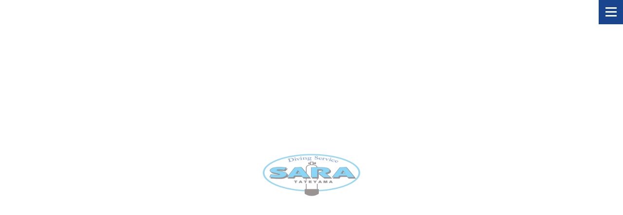

--- FILE ---
content_type: text/html; charset=UTF-8
request_url: https://tds-sara.com/archives/1138
body_size: 13772
content:
<!doctype html>
<html dir="ltr" lang="ja" prefix="og: https://ogp.me/ns#" >
<head>
	<meta charset="UTF-8" />
	<meta name="viewport" content="width=device-width, initial-scale=1" />
	<title>船底補強/トップコート塗装 - 館山ダイビングサービスSARA 千葉県 南房総</title>

		<!-- All in One SEO 4.8.3.2 - aioseo.com -->
	<meta name="description" content="ツルツルになりましたよ！" />
	<meta name="robots" content="max-image-preview:large" />
	<meta name="author" content="admin_tds-sara"/>
	<link rel="canonical" href="https://tds-sara.com/archives/1138" />
	<meta name="generator" content="All in One SEO (AIOSEO) 4.8.3.2" />
		<meta property="og:locale" content="ja_JP" />
		<meta property="og:site_name" content="館山ダイビングサービスSARA　千葉県　南房総 - 館山の海で癒されませんか" />
		<meta property="og:type" content="article" />
		<meta property="og:title" content="船底補強/トップコート塗装 - 館山ダイビングサービスSARA 千葉県 南房総" />
		<meta property="og:description" content="ツルツルになりましたよ！" />
		<meta property="og:url" content="https://tds-sara.com/archives/1138" />
		<meta property="article:published_time" content="2023-07-10T21:16:05+00:00" />
		<meta property="article:modified_time" content="2023-07-10T21:16:22+00:00" />
		<meta name="twitter:card" content="summary" />
		<meta name="twitter:title" content="船底補強/トップコート塗装 - 館山ダイビングサービスSARA 千葉県 南房総" />
		<meta name="twitter:description" content="ツルツルになりましたよ！" />
		<script type="application/ld+json" class="aioseo-schema">
			{"@context":"https:\/\/schema.org","@graph":[{"@type":"BlogPosting","@id":"https:\/\/tds-sara.com\/archives\/1138#blogposting","name":"\u8239\u5e95\u88dc\u5f37\/\u30c8\u30c3\u30d7\u30b3\u30fc\u30c8\u5857\u88c5 - \u9928\u5c71\u30c0\u30a4\u30d3\u30f3\u30b0\u30b5\u30fc\u30d3\u30b9SARA \u5343\u8449\u770c \u5357\u623f\u7dcf","headline":"\u8239\u5e95\u88dc\u5f37\/\u30c8\u30c3\u30d7\u30b3\u30fc\u30c8\u5857\u88c5","author":{"@id":"https:\/\/tds-sara.com\/archives\/author\/admin_tds-sara#author"},"publisher":{"@id":"https:\/\/tds-sara.com\/#organization"},"image":{"@type":"ImageObject","url":"https:\/\/tds-sara.com\/wp-content\/uploads\/2023\/07\/KIMG3463-scaled.jpg","width":2560,"height":1440},"datePublished":"2023-07-11T06:16:05+09:00","dateModified":"2023-07-11T06:16:22+09:00","inLanguage":"ja","mainEntityOfPage":{"@id":"https:\/\/tds-sara.com\/archives\/1138#webpage"},"isPartOf":{"@id":"https:\/\/tds-sara.com\/archives\/1138#webpage"},"articleSection":"PHOTO"},{"@type":"BreadcrumbList","@id":"https:\/\/tds-sara.com\/archives\/1138#breadcrumblist","itemListElement":[{"@type":"ListItem","@id":"https:\/\/tds-sara.com#listItem","position":1,"name":"\u30db\u30fc\u30e0","item":"https:\/\/tds-sara.com","nextItem":{"@type":"ListItem","@id":"https:\/\/tds-sara.com\/archives\/category\/photo#listItem","name":"PHOTO"}},{"@type":"ListItem","@id":"https:\/\/tds-sara.com\/archives\/category\/photo#listItem","position":2,"name":"PHOTO","item":"https:\/\/tds-sara.com\/archives\/category\/photo","nextItem":{"@type":"ListItem","@id":"https:\/\/tds-sara.com\/archives\/1138#listItem","name":"\u8239\u5e95\u88dc\u5f37\/\u30c8\u30c3\u30d7\u30b3\u30fc\u30c8\u5857\u88c5"},"previousItem":{"@type":"ListItem","@id":"https:\/\/tds-sara.com#listItem","name":"\u30db\u30fc\u30e0"}},{"@type":"ListItem","@id":"https:\/\/tds-sara.com\/archives\/1138#listItem","position":3,"name":"\u8239\u5e95\u88dc\u5f37\/\u30c8\u30c3\u30d7\u30b3\u30fc\u30c8\u5857\u88c5","previousItem":{"@type":"ListItem","@id":"https:\/\/tds-sara.com\/archives\/category\/photo#listItem","name":"PHOTO"}}]},{"@type":"Organization","@id":"https:\/\/tds-sara.com\/#organization","name":"\u9928\u5c71\u30c0\u30a4\u30d3\u30f3\u30b0\u30b5\u30fc\u30d3\u30b9SARA","description":"\u9928\u5c71\u306e\u6d77\u3067\u7652\u3055\u308c\u307e\u305b\u3093\u304b","url":"https:\/\/tds-sara.com\/"},{"@type":"Person","@id":"https:\/\/tds-sara.com\/archives\/author\/admin_tds-sara#author","url":"https:\/\/tds-sara.com\/archives\/author\/admin_tds-sara","name":"admin_tds-sara","image":{"@type":"ImageObject","@id":"https:\/\/tds-sara.com\/archives\/1138#authorImage","url":"https:\/\/secure.gravatar.com\/avatar\/176f03e37563633e18641d8fd6adb70439359984439914b74757048f9d78fca2?s=96&d=mm&r=g","width":96,"height":96,"caption":"admin_tds-sara"}},{"@type":"WebPage","@id":"https:\/\/tds-sara.com\/archives\/1138#webpage","url":"https:\/\/tds-sara.com\/archives\/1138","name":"\u8239\u5e95\u88dc\u5f37\/\u30c8\u30c3\u30d7\u30b3\u30fc\u30c8\u5857\u88c5 - \u9928\u5c71\u30c0\u30a4\u30d3\u30f3\u30b0\u30b5\u30fc\u30d3\u30b9SARA \u5343\u8449\u770c \u5357\u623f\u7dcf","description":"\u30c4\u30eb\u30c4\u30eb\u306b\u306a\u308a\u307e\u3057\u305f\u3088\uff01","inLanguage":"ja","isPartOf":{"@id":"https:\/\/tds-sara.com\/#website"},"breadcrumb":{"@id":"https:\/\/tds-sara.com\/archives\/1138#breadcrumblist"},"author":{"@id":"https:\/\/tds-sara.com\/archives\/author\/admin_tds-sara#author"},"creator":{"@id":"https:\/\/tds-sara.com\/archives\/author\/admin_tds-sara#author"},"image":{"@type":"ImageObject","url":"https:\/\/tds-sara.com\/wp-content\/uploads\/2023\/07\/KIMG3463-scaled.jpg","@id":"https:\/\/tds-sara.com\/archives\/1138\/#mainImage","width":2560,"height":1440},"primaryImageOfPage":{"@id":"https:\/\/tds-sara.com\/archives\/1138#mainImage"},"datePublished":"2023-07-11T06:16:05+09:00","dateModified":"2023-07-11T06:16:22+09:00"},{"@type":"WebSite","@id":"https:\/\/tds-sara.com\/#website","url":"https:\/\/tds-sara.com\/","name":"\u9928\u5c71\u30c0\u30a4\u30d3\u30f3\u30b0\u30b5\u30fc\u30d3\u30b9SARA\u3000\u5343\u8449\u770c\u3000\u5357\u623f\u7dcf","description":"\u9928\u5c71\u306e\u6d77\u3067\u7652\u3055\u308c\u307e\u305b\u3093\u304b","inLanguage":"ja","publisher":{"@id":"https:\/\/tds-sara.com\/#organization"}}]}
		</script>
		<!-- All in One SEO -->

<link rel="alternate" type="application/rss+xml" title="館山ダイビングサービスSARA　千葉県　南房総 &raquo; フィード" href="https://tds-sara.com/feed" />
<link rel="alternate" type="application/rss+xml" title="館山ダイビングサービスSARA　千葉県　南房総 &raquo; コメントフィード" href="https://tds-sara.com/comments/feed" />
<link rel="alternate" title="oEmbed (JSON)" type="application/json+oembed" href="https://tds-sara.com/wp-json/oembed/1.0/embed?url=https%3A%2F%2Ftds-sara.com%2Farchives%2F1138" />
<link rel="alternate" title="oEmbed (XML)" type="text/xml+oembed" href="https://tds-sara.com/wp-json/oembed/1.0/embed?url=https%3A%2F%2Ftds-sara.com%2Farchives%2F1138&#038;format=xml" />
<style id='wp-img-auto-sizes-contain-inline-css'>
img:is([sizes=auto i],[sizes^="auto," i]){contain-intrinsic-size:3000px 1500px}
/*# sourceURL=wp-img-auto-sizes-contain-inline-css */
</style>
<style id='wp-emoji-styles-inline-css'>

	img.wp-smiley, img.emoji {
		display: inline !important;
		border: none !important;
		box-shadow: none !important;
		height: 1em !important;
		width: 1em !important;
		margin: 0 0.07em !important;
		vertical-align: -0.1em !important;
		background: none !important;
		padding: 0 !important;
	}
/*# sourceURL=wp-emoji-styles-inline-css */
</style>
<style id='wp-block-library-inline-css'>
:root{--wp-block-synced-color:#7a00df;--wp-block-synced-color--rgb:122,0,223;--wp-bound-block-color:var(--wp-block-synced-color);--wp-editor-canvas-background:#ddd;--wp-admin-theme-color:#007cba;--wp-admin-theme-color--rgb:0,124,186;--wp-admin-theme-color-darker-10:#006ba1;--wp-admin-theme-color-darker-10--rgb:0,107,160.5;--wp-admin-theme-color-darker-20:#005a87;--wp-admin-theme-color-darker-20--rgb:0,90,135;--wp-admin-border-width-focus:2px}@media (min-resolution:192dpi){:root{--wp-admin-border-width-focus:1.5px}}.wp-element-button{cursor:pointer}:root .has-very-light-gray-background-color{background-color:#eee}:root .has-very-dark-gray-background-color{background-color:#313131}:root .has-very-light-gray-color{color:#eee}:root .has-very-dark-gray-color{color:#313131}:root .has-vivid-green-cyan-to-vivid-cyan-blue-gradient-background{background:linear-gradient(135deg,#00d084,#0693e3)}:root .has-purple-crush-gradient-background{background:linear-gradient(135deg,#34e2e4,#4721fb 50%,#ab1dfe)}:root .has-hazy-dawn-gradient-background{background:linear-gradient(135deg,#faaca8,#dad0ec)}:root .has-subdued-olive-gradient-background{background:linear-gradient(135deg,#fafae1,#67a671)}:root .has-atomic-cream-gradient-background{background:linear-gradient(135deg,#fdd79a,#004a59)}:root .has-nightshade-gradient-background{background:linear-gradient(135deg,#330968,#31cdcf)}:root .has-midnight-gradient-background{background:linear-gradient(135deg,#020381,#2874fc)}:root{--wp--preset--font-size--normal:16px;--wp--preset--font-size--huge:42px}.has-regular-font-size{font-size:1em}.has-larger-font-size{font-size:2.625em}.has-normal-font-size{font-size:var(--wp--preset--font-size--normal)}.has-huge-font-size{font-size:var(--wp--preset--font-size--huge)}.has-text-align-center{text-align:center}.has-text-align-left{text-align:left}.has-text-align-right{text-align:right}.has-fit-text{white-space:nowrap!important}#end-resizable-editor-section{display:none}.aligncenter{clear:both}.items-justified-left{justify-content:flex-start}.items-justified-center{justify-content:center}.items-justified-right{justify-content:flex-end}.items-justified-space-between{justify-content:space-between}.screen-reader-text{border:0;clip-path:inset(50%);height:1px;margin:-1px;overflow:hidden;padding:0;position:absolute;width:1px;word-wrap:normal!important}.screen-reader-text:focus{background-color:#ddd;clip-path:none;color:#444;display:block;font-size:1em;height:auto;left:5px;line-height:normal;padding:15px 23px 14px;text-decoration:none;top:5px;width:auto;z-index:100000}html :where(.has-border-color){border-style:solid}html :where([style*=border-top-color]){border-top-style:solid}html :where([style*=border-right-color]){border-right-style:solid}html :where([style*=border-bottom-color]){border-bottom-style:solid}html :where([style*=border-left-color]){border-left-style:solid}html :where([style*=border-width]){border-style:solid}html :where([style*=border-top-width]){border-top-style:solid}html :where([style*=border-right-width]){border-right-style:solid}html :where([style*=border-bottom-width]){border-bottom-style:solid}html :where([style*=border-left-width]){border-left-style:solid}html :where(img[class*=wp-image-]){height:auto;max-width:100%}:where(figure){margin:0 0 1em}html :where(.is-position-sticky){--wp-admin--admin-bar--position-offset:var(--wp-admin--admin-bar--height,0px)}@media screen and (max-width:600px){html :where(.is-position-sticky){--wp-admin--admin-bar--position-offset:0px}}

/*# sourceURL=wp-block-library-inline-css */
</style><style id='global-styles-inline-css'>
:root{--wp--preset--aspect-ratio--square: 1;--wp--preset--aspect-ratio--4-3: 4/3;--wp--preset--aspect-ratio--3-4: 3/4;--wp--preset--aspect-ratio--3-2: 3/2;--wp--preset--aspect-ratio--2-3: 2/3;--wp--preset--aspect-ratio--16-9: 16/9;--wp--preset--aspect-ratio--9-16: 9/16;--wp--preset--color--black: #000000;--wp--preset--color--cyan-bluish-gray: #abb8c3;--wp--preset--color--white: #FFFFFF;--wp--preset--color--pale-pink: #f78da7;--wp--preset--color--vivid-red: #cf2e2e;--wp--preset--color--luminous-vivid-orange: #ff6900;--wp--preset--color--luminous-vivid-amber: #fcb900;--wp--preset--color--light-green-cyan: #7bdcb5;--wp--preset--color--vivid-green-cyan: #00d084;--wp--preset--color--pale-cyan-blue: #8ed1fc;--wp--preset--color--vivid-cyan-blue: #0693e3;--wp--preset--color--vivid-purple: #9b51e0;--wp--preset--color--dark-gray: #28303D;--wp--preset--color--gray: #39414D;--wp--preset--color--green: #D1E4DD;--wp--preset--color--blue: #D1DFE4;--wp--preset--color--purple: #D1D1E4;--wp--preset--color--red: #E4D1D1;--wp--preset--color--orange: #E4DAD1;--wp--preset--color--yellow: #EEEADD;--wp--preset--gradient--vivid-cyan-blue-to-vivid-purple: linear-gradient(135deg,rgb(6,147,227) 0%,rgb(155,81,224) 100%);--wp--preset--gradient--light-green-cyan-to-vivid-green-cyan: linear-gradient(135deg,rgb(122,220,180) 0%,rgb(0,208,130) 100%);--wp--preset--gradient--luminous-vivid-amber-to-luminous-vivid-orange: linear-gradient(135deg,rgb(252,185,0) 0%,rgb(255,105,0) 100%);--wp--preset--gradient--luminous-vivid-orange-to-vivid-red: linear-gradient(135deg,rgb(255,105,0) 0%,rgb(207,46,46) 100%);--wp--preset--gradient--very-light-gray-to-cyan-bluish-gray: linear-gradient(135deg,rgb(238,238,238) 0%,rgb(169,184,195) 100%);--wp--preset--gradient--cool-to-warm-spectrum: linear-gradient(135deg,rgb(74,234,220) 0%,rgb(151,120,209) 20%,rgb(207,42,186) 40%,rgb(238,44,130) 60%,rgb(251,105,98) 80%,rgb(254,248,76) 100%);--wp--preset--gradient--blush-light-purple: linear-gradient(135deg,rgb(255,206,236) 0%,rgb(152,150,240) 100%);--wp--preset--gradient--blush-bordeaux: linear-gradient(135deg,rgb(254,205,165) 0%,rgb(254,45,45) 50%,rgb(107,0,62) 100%);--wp--preset--gradient--luminous-dusk: linear-gradient(135deg,rgb(255,203,112) 0%,rgb(199,81,192) 50%,rgb(65,88,208) 100%);--wp--preset--gradient--pale-ocean: linear-gradient(135deg,rgb(255,245,203) 0%,rgb(182,227,212) 50%,rgb(51,167,181) 100%);--wp--preset--gradient--electric-grass: linear-gradient(135deg,rgb(202,248,128) 0%,rgb(113,206,126) 100%);--wp--preset--gradient--midnight: linear-gradient(135deg,rgb(2,3,129) 0%,rgb(40,116,252) 100%);--wp--preset--gradient--purple-to-yellow: linear-gradient(160deg, #D1D1E4 0%, #EEEADD 100%);--wp--preset--gradient--yellow-to-purple: linear-gradient(160deg, #EEEADD 0%, #D1D1E4 100%);--wp--preset--gradient--green-to-yellow: linear-gradient(160deg, #D1E4DD 0%, #EEEADD 100%);--wp--preset--gradient--yellow-to-green: linear-gradient(160deg, #EEEADD 0%, #D1E4DD 100%);--wp--preset--gradient--red-to-yellow: linear-gradient(160deg, #E4D1D1 0%, #EEEADD 100%);--wp--preset--gradient--yellow-to-red: linear-gradient(160deg, #EEEADD 0%, #E4D1D1 100%);--wp--preset--gradient--purple-to-red: linear-gradient(160deg, #D1D1E4 0%, #E4D1D1 100%);--wp--preset--gradient--red-to-purple: linear-gradient(160deg, #E4D1D1 0%, #D1D1E4 100%);--wp--preset--font-size--small: 18px;--wp--preset--font-size--medium: 20px;--wp--preset--font-size--large: 24px;--wp--preset--font-size--x-large: 42px;--wp--preset--font-size--extra-small: 16px;--wp--preset--font-size--normal: 20px;--wp--preset--font-size--extra-large: 40px;--wp--preset--font-size--huge: 96px;--wp--preset--font-size--gigantic: 144px;--wp--preset--spacing--20: 0.44rem;--wp--preset--spacing--30: 0.67rem;--wp--preset--spacing--40: 1rem;--wp--preset--spacing--50: 1.5rem;--wp--preset--spacing--60: 2.25rem;--wp--preset--spacing--70: 3.38rem;--wp--preset--spacing--80: 5.06rem;--wp--preset--shadow--natural: 6px 6px 9px rgba(0, 0, 0, 0.2);--wp--preset--shadow--deep: 12px 12px 50px rgba(0, 0, 0, 0.4);--wp--preset--shadow--sharp: 6px 6px 0px rgba(0, 0, 0, 0.2);--wp--preset--shadow--outlined: 6px 6px 0px -3px rgb(255, 255, 255), 6px 6px rgb(0, 0, 0);--wp--preset--shadow--crisp: 6px 6px 0px rgb(0, 0, 0);}:where(.is-layout-flex){gap: 0.5em;}:where(.is-layout-grid){gap: 0.5em;}body .is-layout-flex{display: flex;}.is-layout-flex{flex-wrap: wrap;align-items: center;}.is-layout-flex > :is(*, div){margin: 0;}body .is-layout-grid{display: grid;}.is-layout-grid > :is(*, div){margin: 0;}:where(.wp-block-columns.is-layout-flex){gap: 2em;}:where(.wp-block-columns.is-layout-grid){gap: 2em;}:where(.wp-block-post-template.is-layout-flex){gap: 1.25em;}:where(.wp-block-post-template.is-layout-grid){gap: 1.25em;}.has-black-color{color: var(--wp--preset--color--black) !important;}.has-cyan-bluish-gray-color{color: var(--wp--preset--color--cyan-bluish-gray) !important;}.has-white-color{color: var(--wp--preset--color--white) !important;}.has-pale-pink-color{color: var(--wp--preset--color--pale-pink) !important;}.has-vivid-red-color{color: var(--wp--preset--color--vivid-red) !important;}.has-luminous-vivid-orange-color{color: var(--wp--preset--color--luminous-vivid-orange) !important;}.has-luminous-vivid-amber-color{color: var(--wp--preset--color--luminous-vivid-amber) !important;}.has-light-green-cyan-color{color: var(--wp--preset--color--light-green-cyan) !important;}.has-vivid-green-cyan-color{color: var(--wp--preset--color--vivid-green-cyan) !important;}.has-pale-cyan-blue-color{color: var(--wp--preset--color--pale-cyan-blue) !important;}.has-vivid-cyan-blue-color{color: var(--wp--preset--color--vivid-cyan-blue) !important;}.has-vivid-purple-color{color: var(--wp--preset--color--vivid-purple) !important;}.has-black-background-color{background-color: var(--wp--preset--color--black) !important;}.has-cyan-bluish-gray-background-color{background-color: var(--wp--preset--color--cyan-bluish-gray) !important;}.has-white-background-color{background-color: var(--wp--preset--color--white) !important;}.has-pale-pink-background-color{background-color: var(--wp--preset--color--pale-pink) !important;}.has-vivid-red-background-color{background-color: var(--wp--preset--color--vivid-red) !important;}.has-luminous-vivid-orange-background-color{background-color: var(--wp--preset--color--luminous-vivid-orange) !important;}.has-luminous-vivid-amber-background-color{background-color: var(--wp--preset--color--luminous-vivid-amber) !important;}.has-light-green-cyan-background-color{background-color: var(--wp--preset--color--light-green-cyan) !important;}.has-vivid-green-cyan-background-color{background-color: var(--wp--preset--color--vivid-green-cyan) !important;}.has-pale-cyan-blue-background-color{background-color: var(--wp--preset--color--pale-cyan-blue) !important;}.has-vivid-cyan-blue-background-color{background-color: var(--wp--preset--color--vivid-cyan-blue) !important;}.has-vivid-purple-background-color{background-color: var(--wp--preset--color--vivid-purple) !important;}.has-black-border-color{border-color: var(--wp--preset--color--black) !important;}.has-cyan-bluish-gray-border-color{border-color: var(--wp--preset--color--cyan-bluish-gray) !important;}.has-white-border-color{border-color: var(--wp--preset--color--white) !important;}.has-pale-pink-border-color{border-color: var(--wp--preset--color--pale-pink) !important;}.has-vivid-red-border-color{border-color: var(--wp--preset--color--vivid-red) !important;}.has-luminous-vivid-orange-border-color{border-color: var(--wp--preset--color--luminous-vivid-orange) !important;}.has-luminous-vivid-amber-border-color{border-color: var(--wp--preset--color--luminous-vivid-amber) !important;}.has-light-green-cyan-border-color{border-color: var(--wp--preset--color--light-green-cyan) !important;}.has-vivid-green-cyan-border-color{border-color: var(--wp--preset--color--vivid-green-cyan) !important;}.has-pale-cyan-blue-border-color{border-color: var(--wp--preset--color--pale-cyan-blue) !important;}.has-vivid-cyan-blue-border-color{border-color: var(--wp--preset--color--vivid-cyan-blue) !important;}.has-vivid-purple-border-color{border-color: var(--wp--preset--color--vivid-purple) !important;}.has-vivid-cyan-blue-to-vivid-purple-gradient-background{background: var(--wp--preset--gradient--vivid-cyan-blue-to-vivid-purple) !important;}.has-light-green-cyan-to-vivid-green-cyan-gradient-background{background: var(--wp--preset--gradient--light-green-cyan-to-vivid-green-cyan) !important;}.has-luminous-vivid-amber-to-luminous-vivid-orange-gradient-background{background: var(--wp--preset--gradient--luminous-vivid-amber-to-luminous-vivid-orange) !important;}.has-luminous-vivid-orange-to-vivid-red-gradient-background{background: var(--wp--preset--gradient--luminous-vivid-orange-to-vivid-red) !important;}.has-very-light-gray-to-cyan-bluish-gray-gradient-background{background: var(--wp--preset--gradient--very-light-gray-to-cyan-bluish-gray) !important;}.has-cool-to-warm-spectrum-gradient-background{background: var(--wp--preset--gradient--cool-to-warm-spectrum) !important;}.has-blush-light-purple-gradient-background{background: var(--wp--preset--gradient--blush-light-purple) !important;}.has-blush-bordeaux-gradient-background{background: var(--wp--preset--gradient--blush-bordeaux) !important;}.has-luminous-dusk-gradient-background{background: var(--wp--preset--gradient--luminous-dusk) !important;}.has-pale-ocean-gradient-background{background: var(--wp--preset--gradient--pale-ocean) !important;}.has-electric-grass-gradient-background{background: var(--wp--preset--gradient--electric-grass) !important;}.has-midnight-gradient-background{background: var(--wp--preset--gradient--midnight) !important;}.has-small-font-size{font-size: var(--wp--preset--font-size--small) !important;}.has-medium-font-size{font-size: var(--wp--preset--font-size--medium) !important;}.has-large-font-size{font-size: var(--wp--preset--font-size--large) !important;}.has-x-large-font-size{font-size: var(--wp--preset--font-size--x-large) !important;}
/*# sourceURL=global-styles-inline-css */
</style>

<style id='classic-theme-styles-inline-css'>
/*! This file is auto-generated */
.wp-block-button__link{color:#fff;background-color:#32373c;border-radius:9999px;box-shadow:none;text-decoration:none;padding:calc(.667em + 2px) calc(1.333em + 2px);font-size:1.125em}.wp-block-file__button{background:#32373c;color:#fff;text-decoration:none}
/*# sourceURL=/wp-includes/css/classic-themes.min.css */
</style>
<link rel='stylesheet' id='twenty-twenty-one-custom-color-overrides-css' href='https://tds-sara.com/wp-content/themes/twentytwentyone/assets/css/custom-color-overrides.css?ver=6.9' media='all' />
<style id='twenty-twenty-one-custom-color-overrides-inline-css'>
:root .editor-styles-wrapper{--global--color-background: #ffffff;--global--color-primary: #000;--global--color-secondary: #000;--button--color-background: #000;--button--color-text-hover: #000;}
/*# sourceURL=twenty-twenty-one-custom-color-overrides-inline-css */
</style>
<link rel='stylesheet' id='twenty-twenty-one-style-css' href='https://tds-sara.com/wp-content/themes/twentytwentyone/style.css?ver=6.9' media='all' />
<style id='twenty-twenty-one-style-inline-css'>
body,input,textarea,button,.button,.faux-button,.wp-block-button__link,.wp-block-file__button,.has-drop-cap:not(:focus)::first-letter,.entry-content .wp-block-archives,.entry-content .wp-block-categories,.entry-content .wp-block-cover-image,.entry-content .wp-block-latest-comments,.entry-content .wp-block-latest-posts,.entry-content .wp-block-pullquote,.entry-content .wp-block-quote.is-large,.entry-content .wp-block-quote.is-style-large,.entry-content .wp-block-archives *,.entry-content .wp-block-categories *,.entry-content .wp-block-latest-posts *,.entry-content .wp-block-latest-comments *,.entry-content p,.entry-content ol,.entry-content ul,.entry-content dl,.entry-content dt,.entry-content cite,.entry-content figcaption,.entry-content .wp-caption-text,.comment-content p,.comment-content ol,.comment-content ul,.comment-content dl,.comment-content dt,.comment-content cite,.comment-content figcaption,.comment-content .wp-caption-text,.widget_text p,.widget_text ol,.widget_text ul,.widget_text dl,.widget_text dt,.widget-content .rssSummary,.widget-content cite,.widget-content figcaption,.widget-content .wp-caption-text { font-family: sans-serif; }
:root{--global--color-background: #ffffff;--global--color-primary: #000;--global--color-secondary: #000;--button--color-background: #000;--button--color-text-hover: #000;}
/*# sourceURL=twenty-twenty-one-style-inline-css */
</style>
<link rel='stylesheet' id='twenty-twenty-one-print-style-css' href='https://tds-sara.com/wp-content/themes/twentytwentyone/assets/css/print.css?ver=6.9' media='print' />
<link rel='stylesheet' id='fancybox-css' href='https://tds-sara.com/wp-content/plugins/easy-fancybox/fancybox/1.5.4/jquery.fancybox.min.css?ver=6.9' media='screen' />
<link rel='stylesheet' id='wp-block-paragraph-css' href='https://tds-sara.com/wp-includes/blocks/paragraph/style.min.css?ver=6.9' media='all' />
<link rel='stylesheet' id='wp-block-image-css' href='https://tds-sara.com/wp-includes/blocks/image/style.min.css?ver=6.9' media='all' />
<link rel='stylesheet' id='wp-block-image-theme-css' href='https://tds-sara.com/wp-includes/blocks/image/theme.min.css?ver=6.9' media='all' />
<link rel='stylesheet' id='wp-block-heading-css' href='https://tds-sara.com/wp-includes/blocks/heading/style.min.css?ver=6.9' media='all' />
<script src="https://tds-sara.com/wp-includes/js/jquery/jquery.min.js?ver=3.7.1" id="jquery-core-js"></script>
<script src="https://tds-sara.com/wp-includes/js/jquery/jquery-migrate.min.js?ver=3.4.1" id="jquery-migrate-js"></script>
<link rel="https://api.w.org/" href="https://tds-sara.com/wp-json/" /><link rel="alternate" title="JSON" type="application/json" href="https://tds-sara.com/wp-json/wp/v2/posts/1138" /><link rel="EditURI" type="application/rsd+xml" title="RSD" href="https://tds-sara.com/xmlrpc.php?rsd" />
<meta name="generator" content="WordPress 6.9" />
<link rel='shortlink' href='https://tds-sara.com/?p=1138' />
<style id="custom-background-css">
body.custom-background { background-color: #ffffff; }
</style>
	<link rel="icon" href="https://tds-sara.com/wp-content/uploads/2021/06/cropped-site_icon-32x32.jpg" sizes="32x32" />
<link rel="icon" href="https://tds-sara.com/wp-content/uploads/2021/06/cropped-site_icon-192x192.jpg" sizes="192x192" />
<link rel="apple-touch-icon" href="https://tds-sara.com/wp-content/uploads/2021/06/cropped-site_icon-180x180.jpg" />
<meta name="msapplication-TileImage" content="https://tds-sara.com/wp-content/uploads/2021/06/cropped-site_icon-270x270.jpg" />
<link href="https://fonts.googleapis.com/css?family=Noto+Serif+JP:400,700&display=swap&subset=japanese" rel="stylesheet">	
<link rel='stylesheet' id='twenty-twenty-one-style-css'  href='https://tds-sara.sakura.ne.jp/tds-sara/wp-content/themes/tds-sara/style.css' />			
<link href="https://fonts.googleapis.com/css2?family=Open+Sans&display=swap" rel="stylesheet">
</head>

<body class="wp-singular post-template-default single single-post postid-1138 single-format-standard custom-background wp-embed-responsive wp-theme-twentytwentyone wp-child-theme-tds-sara is-light-theme has-background-white no-js singular">
	
<div id="splash">
<div id="splash_logo">
<img src="https://tds-sara.com/wp-content/uploads/2021/05/logo200.png" alt="" class="rotate">
<!--/splash_logo--></div>
<!--/splash--></div>
	
	
<div id="page" class="site">
	<a class="skip-link screen-reader-text" href="#content">コンテンツへスキップ</a>

	
<header id="masthead" class="site-header has-title-and-tagline" role="banner">

	

<div class="site-branding">

	
						<p class="site-title"><a href="https://tds-sara.com/" rel="home">館山ダイビングサービスSARA　千葉県　南房総</a></p>
			
			<p class="site-description">
			館山の海で癒されませんか		</p>
	</div><!-- .site-branding -->
	


</header><!-- #masthead -->

<!-- ドロワーメニュー -->
<div class="openbtn"><span></span><span></span><span></span></div>
<nav id="g-nav">
<div id="g-nav-list"><!--ナビの数が増えた場合縦スクロールするためのdiv※不要なら削除-->
<ul id="menu-%e3%83%a1%e3%82%a4%e3%83%b3%e3%83%a1%e3%83%8b%e3%83%a5%e3%83%bc" class="main-menu"><li id="menu-item-63" class="menu-item menu-item-type-post_type menu-item-object-page menu-item-home menu-item-63"><a href="https://tds-sara.com/">HOME</a></li>
<li id="menu-item-62" class="menu-item menu-item-type-post_type menu-item-object-page menu-item-62"><a href="https://tds-sara.com/courses">COURSES</a></li>
<li id="menu-item-60" class="menu-item menu-item-type-post_type menu-item-object-page menu-item-60"><a href="https://tds-sara.com/points">DIVE POINTS</a></li>
<li id="menu-item-58" class="menu-item menu-item-type-post_type menu-item-object-page menu-item-58"><a href="https://tds-sara.com/facilities">FACILITIES</a></li>
<li id="menu-item-56" class="menu-item menu-item-type-post_type menu-item-object-page menu-item-56"><a href="https://tds-sara.com/price_list">PRICE LIST</a></li>
<li id="menu-item-59" class="menu-item menu-item-type-post_type menu-item-object-page menu-item-59"><a href="https://tds-sara.com/staff">STAFF</a></li>
<li id="menu-item-55" class="menu-item menu-item-type-post_type menu-item-object-page menu-item-55"><a href="https://tds-sara.com/photo">PHOTO</a></li>
<li id="menu-item-61" class="menu-item menu-item-type-post_type menu-item-object-page menu-item-61"><a href="https://tds-sara.com/news_events">NEWS &#038; EVENTS</a></li>
<li id="menu-item-57" class="menu-item menu-item-type-post_type menu-item-object-page menu-item-57"><a href="https://tds-sara.com/access">ACCESS</a></li>
<li id="menu-item-54" class="menu-item menu-item-type-post_type menu-item-object-page menu-item-54"><a href="https://tds-sara.com/reservation">RESERVATION</a></li>
</ul></div>
</nav>

	<div id="content" class="site-content">
		<div id="primary" class="content-area">
			<main id="main" class="site-main" role="main">

<article id="post-1138" class="post-1138 post type-post status-publish format-standard has-post-thumbnail hentry category-photo entry">

	<header class="entry-header alignwide">
		
<p class="cat_photo">PHOTOS</p>		
		
		<h1 class="entry-title">船底補強/トップコート塗装</h1>		
		<!--投稿日表示 -->
		<p class="posted_on"><span class="posted-on"><time class="entry-date published updated" datetime="2023-07-11T06:16:05+09:00">2023-07-11</time></span>		</p>			
		
		
		
			<figure class="post-thumbnail">
				<img width="1568" height="882" src="https://tds-sara.com/wp-content/uploads/2023/07/KIMG3463-1568x882.jpg" class="attachment-post-thumbnail size-post-thumbnail wp-post-image" alt="" decoding="async" fetchpriority="high" srcset="https://tds-sara.com/wp-content/uploads/2023/07/KIMG3463-1568x882.jpg 1568w, https://tds-sara.com/wp-content/uploads/2023/07/KIMG3463-300x169.jpg 300w, https://tds-sara.com/wp-content/uploads/2023/07/KIMG3463-1024x576.jpg 1024w, https://tds-sara.com/wp-content/uploads/2023/07/KIMG3463-768x432.jpg 768w, https://tds-sara.com/wp-content/uploads/2023/07/KIMG3463-1536x864.jpg 1536w, https://tds-sara.com/wp-content/uploads/2023/07/KIMG3463-2048x1152.jpg 2048w" sizes="(max-width: 1568px) 100vw, 1568px" style="width:100%;height:56.25%;max-width:2560px;" />							</figure><!-- .post-thumbnail -->

					</header><!-- .entry-header -->

	<div class="entry-content">
		
	
		
		
<p></p>



<figure class="wp-block-image size-large"><img decoding="async" width="1024" height="576" src="https://tds-sara.com/wp-content/uploads/2023/07/KIMG3528-1024x576.jpg" alt="" class="wp-image-1103" srcset="https://tds-sara.com/wp-content/uploads/2023/07/KIMG3528-1024x576.jpg 1024w, https://tds-sara.com/wp-content/uploads/2023/07/KIMG3528-300x169.jpg 300w, https://tds-sara.com/wp-content/uploads/2023/07/KIMG3528-768x432.jpg 768w, https://tds-sara.com/wp-content/uploads/2023/07/KIMG3528-1536x864.jpg 1536w, https://tds-sara.com/wp-content/uploads/2023/07/KIMG3528-2048x1152.jpg 2048w, https://tds-sara.com/wp-content/uploads/2023/07/KIMG3528-1568x882.jpg 1568w" sizes="(max-width: 1024px) 100vw, 1024px" /></figure>



<figure class="wp-block-image size-large is-resized"><img decoding="async" src="https://tds-sara.com/wp-content/uploads/2023/07/KIMG3526-1024x576.jpg" alt="" class="wp-image-1102" width="610" height="343" srcset="https://tds-sara.com/wp-content/uploads/2023/07/KIMG3526-1024x576.jpg 1024w, https://tds-sara.com/wp-content/uploads/2023/07/KIMG3526-300x169.jpg 300w, https://tds-sara.com/wp-content/uploads/2023/07/KIMG3526-768x432.jpg 768w, https://tds-sara.com/wp-content/uploads/2023/07/KIMG3526-1536x864.jpg 1536w, https://tds-sara.com/wp-content/uploads/2023/07/KIMG3526-2048x1152.jpg 2048w, https://tds-sara.com/wp-content/uploads/2023/07/KIMG3526-1568x882.jpg 1568w" sizes="(max-width: 610px) 100vw, 610px" /></figure>



<h2 class="wp-block-heading">ツルツルになりましたよ！</h2>
<div class="wp-block-buttons is-content-justification-center" style="margin-top:100px; text-align:center;"><div class="wp-block-button sara_button"><a class="wp-block-button__link" href="https://tds-sara.com/photo">PHOTO一覧へ</a></div></div>	</div><!-- .entry-content -->

	<footer class="entry-footer default-max-width">
		<div class="posted-by"><span class="posted-on">投稿日: <time class="entry-date published updated" datetime="2023-07-11T06:16:05+09:00">2023-07-11</time></span><span class="byline">作成者: <a href="https://tds-sara.com/archives/author/admin_tds-sara" rel="author">admin_tds-sara</a></span></div><div class="post-taxonomies"><span class="cat-links">カテゴリー: <a href="https://tds-sara.com/archives/category/photo" rel="category tag">PHOTO</a> </span></div>	</footer><!-- .entry-footer -->

				
</article><!-- #post-1138 -->

	<nav class="navigation post-navigation" aria-label="投稿">
		<h2 class="screen-reader-text">投稿ナビゲーション</h2>
		<div class="nav-links"><div class="nav-previous"><a href="https://tds-sara.com/archives/1131" rel="prev"><p class="meta-nav"><svg class="svg-icon" width="24" height="24" aria-hidden="true" role="img" focusable="false" viewBox="0 0 24 24" fill="none" xmlns="http://www.w3.org/2000/svg"><path fill-rule="evenodd" clip-rule="evenodd" d="M20 13v-2H8l4-4-1-2-7 7 7 7 1-2-4-4z" fill="currentColor"/></svg>前の投稿</p><p class="post-title">夏、野菜</p></a></div><div class="nav-next"><a href="https://tds-sara.com/archives/1142" rel="next"><p class="meta-nav">次の投稿<svg class="svg-icon" width="24" height="24" aria-hidden="true" role="img" focusable="false" viewBox="0 0 24 24" fill="none" xmlns="http://www.w3.org/2000/svg"><path fill-rule="evenodd" clip-rule="evenodd" d="m4 13v-2h12l-4-4 1-2 7 7-7 7-1-2 4-4z" fill="currentColor"/></svg></p><p class="post-title">ダイビングボートのメンテナンス完了いたしました。</p></a></div></div>
	</nav>			</main><!-- #main -->
		</div><!-- #primary -->
	</div><!-- #content -->

	
	<aside class="widget-area">
		<section id="nav_menu-2" class="widget widget_nav_menu"><nav class="menu-%e3%83%a1%e3%82%a4%e3%83%b3%e3%83%a1%e3%83%8b%e3%83%a5%e3%83%bc-container" aria-label="メニュー"><ul id="menu-%e3%83%a1%e3%82%a4%e3%83%b3%e3%83%a1%e3%83%8b%e3%83%a5%e3%83%bc-1" class="menu"><li class="menu-item menu-item-type-post_type menu-item-object-page menu-item-home menu-item-63"><a href="https://tds-sara.com/">HOME</a></li>
<li class="menu-item menu-item-type-post_type menu-item-object-page menu-item-62"><a href="https://tds-sara.com/courses">COURSES</a></li>
<li class="menu-item menu-item-type-post_type menu-item-object-page menu-item-60"><a href="https://tds-sara.com/points">DIVE POINTS</a></li>
<li class="menu-item menu-item-type-post_type menu-item-object-page menu-item-58"><a href="https://tds-sara.com/facilities">FACILITIES</a></li>
<li class="menu-item menu-item-type-post_type menu-item-object-page menu-item-56"><a href="https://tds-sara.com/price_list">PRICE LIST</a></li>
<li class="menu-item menu-item-type-post_type menu-item-object-page menu-item-59"><a href="https://tds-sara.com/staff">STAFF</a></li>
<li class="menu-item menu-item-type-post_type menu-item-object-page menu-item-55"><a href="https://tds-sara.com/photo">PHOTO</a></li>
<li class="menu-item menu-item-type-post_type menu-item-object-page menu-item-61"><a href="https://tds-sara.com/news_events">NEWS &#038; EVENTS</a></li>
<li class="menu-item menu-item-type-post_type menu-item-object-page menu-item-57"><a href="https://tds-sara.com/access">ACCESS</a></li>
<li class="menu-item menu-item-type-post_type menu-item-object-page menu-item-54"><a href="https://tds-sara.com/reservation">RESERVATION</a></li>
</ul></nav></section><section id="text-3" class="widget widget_text">			<div class="textwidget"><p><img loading="lazy" decoding="async" class="alignnone size-full wp-image-102" src="https://tds-sara.com/wp-content/uploads/2021/05/logo200.png" alt="" width="200" height="111" /></p>
<p>&nbsp;</p>
<p>営業時間　8:00～18:00<br />
定休日　不定休<br />
駐車場　有り<br />
指導団体　NAUI<br />
<img decoding="async" src="https://tds-sara.com/wp-content/uploads/2021/05/outline_phone_iphone_black_24dp.png" /><span style="font-size: 1.2em;"><a class="tel" href="tel:0470-29-7660">0470-29-7660</a></span></p>
</div>
		</section><section id="text-2" class="widget widget_text">			<div class="textwidget"><p>館山ダイビングサービスＳＡＲＡ<br />
〒294-0305 千葉県館山市見物725<br />
TEL <a href="tel:0470-29-7660">0470-29-7660</a><br />
FAX 0470-29-5169</p>
<p>&nbsp;</p>
<div class="wp-block-button reservation"><a class="wp-block-button__link" href="https://tds-sara.com/reservation">reservation</a></div>
<div class="scrollright"></div>
<p>&nbsp;</p>
<div class="chibadiving"><a href="https://chibadiving.com/" target="_blank" rel="noopener"><img loading="lazy" decoding="async" class="alignnone size-full wp-image-288" src="https://tds-sara.com/wp-content/uploads/2021/06/12194630972cc42e9f820d0238c8ee0f.jpg" alt="" width="234" height="60" /></a></div>
<p>&nbsp;</p>
<div><a href="https://www.facebook.com/people/%E9%A4%A8%E5%B1%B1%E3%83%80%E3%82%A4%E3%83%93%E3%83%B3%E3%82%B0%E3%82%B5%E3%83%BC%E3%83%93%E3%82%B9%EF%BC%B3%EF%BC%A1%EF%BC%B2%EF%BC%A1/100054458861050/" target="_blank"><img loading="lazy" decoding="async" class="alignnone size-full wp-image-1017" src="https://tds-sara.com/wp-content/uploads/2023/01/f_logo_RGB-Blue_58-60.png" alt="" width="60" height="60" /></a></div>
</div>
		</section>	</aside><!-- .widget-area -->

	
	<footer id="colophon" class="site-footer" role="contentinfo">

				<div class="site-info">
＜水中写真・動画撮影：永田忠彦＞<br />			
			&copy; 2021 館山ダイビングサービスSARA<a href="https://tds-sara.com/wp-admin">.</a>
			<div class="site-name">
																						<a href="https://tds-sara.com/">館山ダイビングサービスSARA　千葉県　南房総</a>
																		</div><!-- .site-name -->
			<div class="powered-by">
				Proudly powered by <a href="https://ja.wordpress.org/">WordPress</a>.			</div><!-- .powered-by -->

		</div><!-- .site-info -->
	</footer><!-- #colophon -->

</div><!-- #page -->

<script type="speculationrules">
{"prefetch":[{"source":"document","where":{"and":[{"href_matches":"/*"},{"not":{"href_matches":["/wp-*.php","/wp-admin/*","/wp-content/uploads/*","/wp-content/*","/wp-content/plugins/*","/wp-content/themes/tds-sara/*","/wp-content/themes/twentytwentyone/*","/*\\?(.+)"]}},{"not":{"selector_matches":"a[rel~=\"nofollow\"]"}},{"not":{"selector_matches":".no-prefetch, .no-prefetch a"}}]},"eagerness":"conservative"}]}
</script>
<script>document.body.classList.remove("no-js");</script>	<script>
	if ( -1 !== navigator.userAgent.indexOf( 'MSIE' ) || -1 !== navigator.appVersion.indexOf( 'Trident/' ) ) {
		document.body.classList.add( 'is-IE' );
	}
	</script>
	<script id="twenty-twenty-one-ie11-polyfills-js-after">
( Element.prototype.matches && Element.prototype.closest && window.NodeList && NodeList.prototype.forEach ) || document.write( '<script src="https://tds-sara.com/wp-content/themes/twentytwentyone/assets/js/polyfills.js"></scr' + 'ipt>' );
//# sourceURL=twenty-twenty-one-ie11-polyfills-js-after
</script>
<script src="https://tds-sara.com/wp-content/themes/twentytwentyone/assets/js/responsive-embeds.js?ver=6.9" id="twenty-twenty-one-responsive-embeds-script-js"></script>
<script src="https://tds-sara.com/wp-content/plugins/easy-fancybox/vendor/purify.min.js?ver=6.9" id="fancybox-purify-js"></script>
<script id="jquery-fancybox-js-extra">
var efb_i18n = {"close":"Close","next":"Next","prev":"Previous","startSlideshow":"Start slideshow","toggleSize":"Toggle size"};
//# sourceURL=jquery-fancybox-js-extra
</script>
<script src="https://tds-sara.com/wp-content/plugins/easy-fancybox/fancybox/1.5.4/jquery.fancybox.min.js?ver=6.9" id="jquery-fancybox-js"></script>
<script id="jquery-fancybox-js-after">
var fb_timeout, fb_opts={'autoScale':true,'showCloseButton':true,'margin':20,'pixelRatio':'false','centerOnScroll':false,'enableEscapeButton':true,'overlayShow':true,'hideOnOverlayClick':true,'disableCoreLightbox':'true','enableBlockControls':'true','fancybox_openBlockControls':'true' };
if(typeof easy_fancybox_handler==='undefined'){
var easy_fancybox_handler=function(){
jQuery([".nolightbox","a.wp-block-fileesc_html__button","a.pin-it-button","a[href*='pinterest.com\/pin\/create']","a[href*='facebook.com\/share']","a[href*='twitter.com\/share']"].join(',')).addClass('nofancybox');
jQuery('a.fancybox-close').on('click',function(e){e.preventDefault();jQuery.fancybox.close()});
/* IMG */
						var unlinkedImageBlocks=jQuery(".wp-block-image > img:not(.nofancybox,figure.nofancybox>img)");
						unlinkedImageBlocks.wrap(function() {
							var href = jQuery( this ).attr( "src" );
							return "<a href='" + href + "'></a>";
						});
var fb_IMG_select=jQuery('a[href*=".jpg" i]:not(.nofancybox,li.nofancybox>a,figure.nofancybox>a),area[href*=".jpg" i]:not(.nofancybox),a[href*=".png" i]:not(.nofancybox,li.nofancybox>a,figure.nofancybox>a),area[href*=".png" i]:not(.nofancybox),a[href*=".webp" i]:not(.nofancybox,li.nofancybox>a,figure.nofancybox>a),area[href*=".webp" i]:not(.nofancybox)');
fb_IMG_select.addClass('fancybox image');
var fb_IMG_sections=jQuery('.gallery,.wp-block-gallery,.tiled-gallery,.wp-block-jetpack-tiled-gallery,.ngg-galleryoverview,.ngg-imagebrowser,.nextgen_pro_blog_gallery,.nextgen_pro_film,.nextgen_pro_horizontal_filmstrip,.ngg-pro-masonry-wrapper,.ngg-pro-mosaic-container,.nextgen_pro_sidescroll,.nextgen_pro_slideshow,.nextgen_pro_thumbnail_grid,.tiled-gallery');
fb_IMG_sections.each(function(){jQuery(this).find(fb_IMG_select).attr('rel','gallery-'+fb_IMG_sections.index(this));});
jQuery('a.fancybox,area.fancybox,.fancybox>a').each(function(){jQuery(this).fancybox(jQuery.extend(true,{},fb_opts,{'transition':'elastic','transitionIn':'elastic','transitionOut':'elastic','opacity':false,'hideOnContentClick':false,'titleShow':true,'titlePosition':'over','titleFromAlt':true,'showNavArrows':true,'enableKeyboardNav':true,'cyclic':false,'mouseWheel':'false'}))});
};};
jQuery(easy_fancybox_handler);jQuery(document).on('post-load',easy_fancybox_handler);

//# sourceURL=jquery-fancybox-js-after
</script>
<script src="https://tds-sara.com/wp-content/plugins/easy-fancybox/vendor/jquery.easing.min.js?ver=1.4.1" id="jquery-easing-js"></script>
<script id="wpfront-scroll-top-js-extra">
var wpfront_scroll_top_data = {"data":{"css":"#wpfront-scroll-top-container{display:none;position:fixed;cursor:pointer;z-index:9999;opacity:0}#wpfront-scroll-top-container div.text-holder{padding:3px 10px;border-radius:3px;-webkit-border-radius:3px;-webkit-box-shadow:4px 4px 5px 0 rgba(50,50,50,.5);-moz-box-shadow:4px 4px 5px 0 rgba(50,50,50,.5);box-shadow:4px 4px 5px 0 rgba(50,50,50,.5)}#wpfront-scroll-top-container a{outline-style:none;box-shadow:none;text-decoration:none}#wpfront-scroll-top-container {right: 20px;bottom: 20px;}        #wpfront-scroll-top-container img {\n            width: auto;\n            height: auto;\n        }\n        ","html":"\u003Cdiv id=\"wpfront-scroll-top-container\"\u003E\u003Cimg src=\"https://tds-sara.com/wp-content/plugins/wpfront-scroll-top/images/icons/1.png\" alt=\"\" title=\"\" /\u003E\u003C/div\u003E","data":{"hide_iframe":false,"button_fade_duration":200,"auto_hide":false,"auto_hide_after":2,"scroll_offset":100,"button_opacity":0.8,"button_action":"top","button_action_element_selector":"","button_action_container_selector":"html, body","button_action_element_offset":"0","scroll_duration":400}}};
//# sourceURL=wpfront-scroll-top-js-extra
</script>
<script src="https://tds-sara.com/wp-content/plugins/wpfront-scroll-top/js/wpfront-scroll-top.min.js?ver=2.2.10081" id="wpfront-scroll-top-js"></script>
<script id="wp-emoji-settings" type="application/json">
{"baseUrl":"https://s.w.org/images/core/emoji/17.0.2/72x72/","ext":".png","svgUrl":"https://s.w.org/images/core/emoji/17.0.2/svg/","svgExt":".svg","source":{"concatemoji":"https://tds-sara.com/wp-includes/js/wp-emoji-release.min.js?ver=6.9"}}
</script>
<script type="module">
/*! This file is auto-generated */
const a=JSON.parse(document.getElementById("wp-emoji-settings").textContent),o=(window._wpemojiSettings=a,"wpEmojiSettingsSupports"),s=["flag","emoji"];function i(e){try{var t={supportTests:e,timestamp:(new Date).valueOf()};sessionStorage.setItem(o,JSON.stringify(t))}catch(e){}}function c(e,t,n){e.clearRect(0,0,e.canvas.width,e.canvas.height),e.fillText(t,0,0);t=new Uint32Array(e.getImageData(0,0,e.canvas.width,e.canvas.height).data);e.clearRect(0,0,e.canvas.width,e.canvas.height),e.fillText(n,0,0);const a=new Uint32Array(e.getImageData(0,0,e.canvas.width,e.canvas.height).data);return t.every((e,t)=>e===a[t])}function p(e,t){e.clearRect(0,0,e.canvas.width,e.canvas.height),e.fillText(t,0,0);var n=e.getImageData(16,16,1,1);for(let e=0;e<n.data.length;e++)if(0!==n.data[e])return!1;return!0}function u(e,t,n,a){switch(t){case"flag":return n(e,"\ud83c\udff3\ufe0f\u200d\u26a7\ufe0f","\ud83c\udff3\ufe0f\u200b\u26a7\ufe0f")?!1:!n(e,"\ud83c\udde8\ud83c\uddf6","\ud83c\udde8\u200b\ud83c\uddf6")&&!n(e,"\ud83c\udff4\udb40\udc67\udb40\udc62\udb40\udc65\udb40\udc6e\udb40\udc67\udb40\udc7f","\ud83c\udff4\u200b\udb40\udc67\u200b\udb40\udc62\u200b\udb40\udc65\u200b\udb40\udc6e\u200b\udb40\udc67\u200b\udb40\udc7f");case"emoji":return!a(e,"\ud83e\u1fac8")}return!1}function f(e,t,n,a){let r;const o=(r="undefined"!=typeof WorkerGlobalScope&&self instanceof WorkerGlobalScope?new OffscreenCanvas(300,150):document.createElement("canvas")).getContext("2d",{willReadFrequently:!0}),s=(o.textBaseline="top",o.font="600 32px Arial",{});return e.forEach(e=>{s[e]=t(o,e,n,a)}),s}function r(e){var t=document.createElement("script");t.src=e,t.defer=!0,document.head.appendChild(t)}a.supports={everything:!0,everythingExceptFlag:!0},new Promise(t=>{let n=function(){try{var e=JSON.parse(sessionStorage.getItem(o));if("object"==typeof e&&"number"==typeof e.timestamp&&(new Date).valueOf()<e.timestamp+604800&&"object"==typeof e.supportTests)return e.supportTests}catch(e){}return null}();if(!n){if("undefined"!=typeof Worker&&"undefined"!=typeof OffscreenCanvas&&"undefined"!=typeof URL&&URL.createObjectURL&&"undefined"!=typeof Blob)try{var e="postMessage("+f.toString()+"("+[JSON.stringify(s),u.toString(),c.toString(),p.toString()].join(",")+"));",a=new Blob([e],{type:"text/javascript"});const r=new Worker(URL.createObjectURL(a),{name:"wpTestEmojiSupports"});return void(r.onmessage=e=>{i(n=e.data),r.terminate(),t(n)})}catch(e){}i(n=f(s,u,c,p))}t(n)}).then(e=>{for(const n in e)a.supports[n]=e[n],a.supports.everything=a.supports.everything&&a.supports[n],"flag"!==n&&(a.supports.everythingExceptFlag=a.supports.everythingExceptFlag&&a.supports[n]);var t;a.supports.everythingExceptFlag=a.supports.everythingExceptFlag&&!a.supports.flag,a.supports.everything||((t=a.source||{}).concatemoji?r(t.concatemoji):t.wpemoji&&t.twemoji&&(r(t.twemoji),r(t.wpemoji)))});
//# sourceURL=https://tds-sara.com/wp-includes/js/wp-emoji-loader.min.js
</script>
<!-- <script src="https://code.jquery.com/jquery-3.4.1.min.js" integrity="sha256-CSXorXvZcTkaix6Yvo6HppcZGetbYMGWSFlBw8HfCJo=" crossorigin="anonymous"></script> -->

<!-- ドロワーメニュー -->
<script>
jQuery(function ($) {  
$(".openbtn").click(function () {//ボタンがクリックされたら
	$(this).toggleClass('active');//ボタン自身に activeクラスを付与し
    $("#g-nav").toggleClass('panelactive');//ナビゲーションにpanelactiveクラスを付与
});

$("#g-nav a").click(function () {//ナビゲーションのリンクがクリックされたら
    $(".openbtn").removeClass('active');//ボタンの activeクラスを除去し
    $("#g-nav").removeClass('panelactive');//ナビゲーションのpanelactiveクラスも除去
});
});
</script>


<!-- じわっと出現 -->
<script>
jQuery(function($){
function BlurTextAnimeControl() {
	$('.blurTrigger').each(function(){ 
		var elemPos = $(this).offset().top-50;
		var scroll = $(window).scrollTop();
		var windowHeight = $(window).height();
		if (scroll >= elemPos - windowHeight){
		$(this).addClass('blur');
		$(this).removeClass('blur');// 
		}
		});
}
});
</script>
<!-- Loading -->
<script src="https://cdnjs.cloudflare.com/ajax/libs/jquery-cookie/1.4.1/jquery.cookie.js"></script>
<!-- 1日1回ローディング -->
<script src="https://tds-sara.com/wp-content/themes/tds-sara/js/loading.js"></script>



<script>
/* 画像を左から右へ表示 */	
jQuery(function($){
  $(window).scroll(function (){	
$('.lefttoright-animeTrigger').each(function(){ //fadeInUpTriggerというクラス名が
　　var elemPos = $(this).offset().top-50; //要素より、50px上の
　　var scroll = $(window).scrollTop();
　　var windowHeight = $(window).height();
　　if (scroll >= elemPos - windowHeight){
　　$(this).addClass('lefttoright-anime');
　　// 画面内に入ったらfadeInというクラス名を追記
　　}
　　});
　　});
　});	
</script>

<!-- ビデオパララックス -->
<script>

jQuery(function($){
if($('#video_yadokari').length){

	$(window).scroll(function(){
    const wHeight = $(window).height();
	const ypos = $('#video_yadokari').offset().top;
    var yLine = $(this).scrollTop();
	if(yLine > ypos - wHeight){
	  $('#video_yadokari').css('bottom',    parseInt((ypos-yLine)/2)    +'px');
	}
  });
	
}
	
});


</script>

<script>
//ヘッダパラックス
jQuery(function($){
  $(window).scroll(function(){
	  
if($('#top_image').length){	  
	  
    const ua = navigator.userAgent;  
    const wHeight = $(window).height();
	const ypos = $('#top_image').offset().top;
	  
    if (ua.indexOf('iPhone') > -1 || (ua.indexOf('Android') > -1 && ua.indexOf('Mobile') > -1)) {
        // スマートフォン
    } else if (ua.indexOf('iPad') > -1 || ua.indexOf('Android') > -1) {
        // タブレット
    } else {
    var yLine = $(this).scrollTop();
	if(yLine > ypos - wHeight){
	  $('#top_image').css('background-position-y',    -parseInt(yLine/3)    +'px');
	}		
    }
}
})	  	  

  });
</script>


<script>
//予約フォームでファンダイビングの特殊な動き

//入力でファンダイビングを選択したとき
jQuery(function($) {
  $("#shubetu").change(function() {

	 if($('#shubetu').val() == 'ファンダイビング'){
    	$(".fandiving_input").addClass("fandisp");
		$(".fandiving_input").removeClass("fanremove");
	 }
	  else{
    	$(".fandiving_input").removeClass("fandisp");
		$(".fandiving_input").addClass("fanremove");		  
	  }
  });
});
	

//確認画面でファンダイビングが選択されているとき
jQuery(function($) {

	var value = $('input[name="お問い合わせ種別"]').val();
	//確認画面でファンダイビングのとき
	 if(value == 'ファンダイビング'){
    	$(".fandiving_input").addClass("fandisp");
		$(".fandiving_input").removeClass("fanremove");
	 }
	 else{		  
		//戻った画面でファンダイビングのとき
			value_select = $('[name=お問い合わせ種別] option:selected').val();
	 		if(value_select== 'ファンダイビング'){
    			$(".fandiving_input").addClass("fandisp");
				$(".fandiving_input").removeClass("fanremove");
			 }
	 		 else{
		//戻った画面でファンダイビングではないときに、ファンダイビング関係の内容を消去				 
				$('input[name="参加者1-お名前"]').val('');					 
				$('input[name="参加者1-年齢"]').val('');
				$('select[name="参加者1-性別"]').val('男性');					 
				$('input[name="参加者1-Cカードランクと指導団体"]').val('');					 
				$('input[name="参加者1-経験本数"]').val('');					 
				$('input[name="参加者1-最終潜水日"]').val('');		
				$('input[name="参加者1-最終潜水ポイント名"]').val('');						 
				$('input[name="参加者1-経験最大水深"]').val('');						 
				$('select[name="参加者1-レンタル機材"]').val('あり');							 

				$('input[name="参加者2-お名前"]').val('');					 
				$('input[name="参加者2-年齢"]').val('');
				$('select[name="参加者2-性別"]').val('男性');					 
				$('input[name="参加者2-Cカードランクと指導団体"]').val('');					 
				$('input[name="参加者2-経験本数"]').val('');					 
				$('input[name="参加者2-最終潜水日"]').val('');		
				$('input[name="参加者2-最終潜水ポイント名"]').val('');						 
				$('input[name="参加者2-経験最大水深"]').val('');						 
				$('select[name="参加者2-レンタル機材"]').val('あり');						 
				 
				$('input[name="参加者3-お名前"]').val('');					 
				$('input[name="参加者3-年齢"]').val('');
				$('select[name="参加者3-性別"]').val('男性');					 
				$('input[name="参加者3-Cカードランクと指導団体"]').val('');					 
				$('input[name="参加者3-経験本数"]').val('');					 
				$('input[name="参加者3-最終潜水日"]').val('');		
				$('input[name="参加者3-最終潜水ポイント名"]').val('');						 
				$('input[name="参加者3-経験最大水深"]').val('');						 
				$('select[name="参加者3-レンタル機材"]').val('あり');						 

				$('input[name="参加者4-お名前"]').val('');					 
				$('input[name="参加者4-年齢"]').val('');
				$('select[name="参加者4-性別"]').val('男性');					 
				$('input[name="参加者4-Cカードランクと指導団体"]').val('');					 
				$('input[name="参加者4-経験本数"]').val('');					 
				$('input[name="参加者4-最終潜水日"]').val('');		
				$('input[name="参加者4-最終潜水ポイント名"]').val('');						 
				$('input[name="参加者4-経験最大水深"]').val('');						 
				$('select[name="参加者4-レンタル機材"]').val('あり');				 
				 
    			$(".fandiving_input").removeClass("fandisp");
				$(".fandiving_input").addClass("fanremove");		  
	 		 }		  		  
	  }
	  
});
</script>	

<script>
jQuery(function($){
$('form .mwwpform_clear').attr('autocomplete', 'off');
});	
</script>	

<!-- Global site tag (gtag.js) - Google Analytics -->
<script async src="https://www.googletagmanager.com/gtag/js?id=G-8LLV6FVGE7"></script>
<script>
  window.dataLayer = window.dataLayer || [];
  function gtag(){dataLayer.push(arguments);}
  gtag('js', new Date());

  gtag('config', 'G-8LLV6FVGE7');
</script>

</body>
</html>


--- FILE ---
content_type: text/css
request_url: https://tds-sara.sakura.ne.jp/tds-sara/wp-content/themes/tds-sara/style.css
body_size: 6015
content:
/*
Theme Name: Twenty Twenty-One-child
Template: twentytwentyone
Theme URI: https://wordpress.org/themes/twentytwentyone/
*/

:root {
	
		/* Font Family */
	--global--font-primary: var(--font-headings, -apple-system, BlinkMacSystemFont, "Helvetica Neue",Arial,"Hiragino Kaku Gothic ProN","Hiragino Sans",Meiryo,sans-serif);
	--global--font-secondary: var(--font-base, -apple-system, BlinkMacSystemFont, "Helvetica Neue",Arial,"Hiragino Kaku Gothic ProN","Hiragino Sans",Meiryo,sans-serif);

	
   --responsive--aligndefault-width: min(calc(100vw - 8 * var(--global--spacing-horizontal)), 800px);
 /*   --responsive--alignwide-width: min(calc(100vw - 8 * var(--global--spacing-horizontal)), 1800px)!important;*/
}

/*------------------------------------------------
 * 全体
 * ---------------------------------------------*/
/*丸いリンクボタン */
.circle_button  a{
	border-radius:50%!important;
	width:100px;
	height:100px;
	padding:30px 0 0 0!important;	
	transition:0.5s;
}
.page .entry-header{
	display:none;
}
.bottom_chosei{
	margin-bottom:-60px!important;
}

/*-----------------------------------------------
 * メディアクエリ
 * ---------------------------------------------*/
.pc{
	display:block;
}
.mobile{
	display:none;
}
.mobile1400{
	display:none;
}
@media screen and (max-width: 1400px) {
.mobile1400{
	display:block;
}	
}
@media screen and (max-width: 600px) {
	h2{
	 max-width:92%!important;
	margin:0 auto;
	 font-size:1.5em!important;	
}
	h2.wide{
	 max-width:98%!important;		
	}
	p, figure{
	 max-width:92%!important;
	margin:0 auto;		
	}
	.pc{
		display:none;
	}
	.mobile{
		display:block;
	}
}
@media screen and (max-width: 820px) {
	.one_column{
		display:block;
	}
}
@media screen and (max-width: 600px) {
	.size_mobile{
		font-size:1.3em;
	}
	.wp-block-columns{
		width:100%!important;
	}
	.wp-block-cover{
		padding-left:0;
		padding-right:0;
	}
	.wp-block-table{
		margin-left:0;
		margin-right:0;	
		max-width:100%!important;
	}
	.wp-block-group{
		max-width:100%;
		padding-left:0!important;
		padding-right:0!important;
	}
	.habahiro{
		max-width:92%!important;
	}
	ul.habahiro{
		padding-left:1.5em;
	}
}
/*-----------------------------------------------
 * 飾り
 * ---------------------------------------------*/
@media screen and (max-width: 600px) {
p.sp_left{
	text-align:left!important;	
}
}
p strong{
	color:#ee693b;
}
/*-----------------------------------------------
 * ボタン
 * ---------------------------------------------*/


.sara_button a, .sara_button_transparent a{
	font-size:0.8em!important;
	width:250px;
	transition:0.8s;
	background-color:rgba(0,0,0,0.8)!important;	
}
#content .sara_button_transparent a:hover{

	background-color:rgba(4,27,78,0.6)!important;
	color:#fff!important;
}

/* 投稿ページのボタン */
.single .sara_button a{
	margin:0 auto;
	border-radius:100px;
}
/*-----------------------------------------------
 * アンカーリンク
 * ---------------------------------------------*/
/* Focusで背景が黒くなるのを停止 */
.has-background-white .site a:focus:not(.wp-block-button__link):not(.wp-block-file__button) {
	background:none;
	color:#000;	
}
/*------------------------------------------------
 * ヘッダ
 * ---------------------------------------------*/
.site-title a, .site-title a:focus{
	text-indent:-9999px;
	background-image:url(https://tds-sara.com/wp-content/uploads/2021/05/logo200.png)!important;
	width:200px;
	height:111px;
	display:block;
}
.site-description{
	display:none;
}

.site-header{
	padding-top:50px;
	padding-bottom:0;
}
#main{
	padding-top:0;
}
@media screen and (max-width: 600px) {
	.site-header{
		display:block;
		max-width:200px;
	}
}
/*------------------------------------------------
 * フッタ
 * ---------------------------------------------*/
.site-footer{
	padding-bottom:0;
}
.powered-by, .site-name{
	display:none;
}
.widget-area, .site-footer{
	margin:0;
	padding-left:4%;
	padding-right:4%;
	max-width:100%;
	background-color:#eeeadd;
}
.site-info{
	border-top:none!important;
	margin-top:0;
	padding-top:0!important;	
	display:block!important;
	text-align:center;
}
.widget-area a{
	text-decoration:none;	
}
.site-info a{
	text-decoration:none;

}
.entry-footer{
	display:none;
}
a.tel {
	color:#26a7eb!important;
	text-decoration:none;
	padding-left:0.5em!important;

}
/* ご予約ボタン */

.reservation a{
	background-color:#ff6900!important;
	border-radius:100px!important;
	width:auto;
}
.wp-block-button.reservation:not(.is-style-outline) .wp-block-button__link:hover{
	color:#ff6900!important;
}
/* 千葉ダイビングサービスバナー */
.chibadiving img{
	cursor:pointer;
  transition-duration: 0.3s;	 	
}
.chibadiving img:hover{
 filter: brightness(120%);
  transition-duration: 0.3s;	 
}
/*------------------------------------------------
 * 見出し
 * ---------------------------------------------*/
@media screen and (max-width: 600px) {
h1{
	font-size:2em;
}
}
h2{
	display: flex;
	align-items: center;
	color:#00a7eb;
	font-size:2em;
}
h2:after{
	content: '';
	flex-grow: 1;
	height: 1px;
	background: #00a7eb;
	display: block;	
	margin-left:0.5em;
}
.home h2{
	display:block;
	color:#333;
}
.home h2:after{
	flex-grow:0;
	background:none;
	margin-left:0;
}
.wp-block-cover__inner-container h1{
	word-wrap: break-word;　
}
@media screen and (max-width: 600px) {
 h2{
	display:block;
	color:#00a7eb;
}
h2:after{
	flex-grow:0;
	background:none;
	margin-left:0;
}
}

/* トップ h2 */
h2.topmidashi {
	margin-bottom:0!important;
}
/* トップ h2下の説明 */
.subtitle {
	margin-top:0!important;
	font-weight:bold;
}
.subtitle:before{
	content:"― ";
}
.subtitle:after{
	content:" ―";
}
/*------------------------------------------------
 * ホーム
 * ---------------------------------------------*/
.home .site-header{
	display:none;
}
.home .entry-header{
	display:none;
}
/* トップページの動画 */
#video-area{
	max-width:100%!important;
}
#video{
	width:100%;
}
@media screen and (max-width: 1080px) {
	#video-area{
	overflow:hidden;
}
#video{
	width:150%;
}	
}
@media screen and (max-width: 768px) {
#video{
	width:250%;
}
.blurTrigger{
		display:block;
}
}
@media screen and (max-width: 600px) {
.blurTrigger{	
		margin-top:-100px;
	}
}
/* ムービー */
.video_block{
	margin-top:-32px!important;
	position:relative;
}
.video_logo{
	position:absolute;
	top:30px;
	left:50%;
	 transform: translateX(-50%) ;

}
/* 縦書き文字*/
.vertical{
	position:absolute;
	top:240px;
	left:50%;
	 transform: translateX(-50%) ;	
	color:#fff;
	font-size:2em;
	writing-mode:tb;
	font-family: 'Noto Serif JP', serif!important;
}
/* 椰子 */
@media screen and (max-width: 800px) {
	.yashi{

		max-width:100%!important;
	}
	.yashi .alignleft{
		float:none;
		margin:1em auto!important;		
	}
}
/* コース・ダイブポイント */
.courses_list{
	margin-left:100px;
	
}
.divepoints_list{
		margin-left:50px;
}
@media screen and (max-width: 1200px) {
.courses_list{
	margin-left:0px;
	
}
.divepoints_list{
		margin-left:0px;
}	
}
@media screen and (max-width: 820px) {
.courses_list{
	margin-left:120px;
	
}
.divepoints_list{
		margin-left:60px;
}	
}
@media screen and (max-width: 480px) {
.courses_list{
	margin-left:0px;
	
}
.divepoints_list{
		margin-left:0px;
}	
}
/* フォト */
.photo_block{
	background-image:url(https://tds-sara.com/wp-content/uploads/2021/07/bg_koushi.jpg);
	margin-top:-100px;
	margin-bottom:0;
}
.lcp_photo{
	display:flex;
	max-width:1000px!important;
	padding-left:0;
    flex-direction: row;
    flex-wrap: wrap;
	list-style-type:none;	
}

.lcp_photo li{
	width:30%;
	margin-right:2%;
	padding:20px;
	margin-bottom:30px;
	font-size:18px;
	font-weight:bold;
	line-height:1.3em;
}
.lcp_photo li a{
	text-decoration:none;
}
@media screen and (max-width: 600px) {
	.lcp_photo{
		display:block;
	}
	.lcp_photo li{
		width:92%;
		margin:0 auto 30px auto;
	}
	.photo_ichiran .lcp_photo{
		display:flex!important;
	}
	.photo_ichiran .lcp_photo li{
		width:48%;
	}
	
}
.lcp_photo .date{
	font-size:1.1em;
	color:#000;
	margin-top:0.5em;
}
@media screen and (max-width: 600px) {
	.lcp_photo{
		display:block;
	}
}
/* 動画パララックス */
#video-area_yadokari{
	position:relative;
	height:500px;
	overflow:hidden;
	max-width:100%!important;
}
#video_yadokari{
	position:absolute;
	width:100%;
}
.yadokari{
	margin:0;
}

@media screen and (max-width: 1200px) {
	#video_yadokari{
		width:200%!important;
	}
}
@media screen and (max-width: 600px) {
	#video_yadokari{
		width:300%!important;
	}	
	#video-area_yadokari{
		height:300px;
	}
}
/* Google地図 */
.map{
	margin:0;
}
/* アクセス */
.access a{
	width:120px;
	height:120px;
	padding-left:0!important;
	padding-right:0!important;
	border-radius:60px!important;
	padding-top:42px!important;
}
.access_block{
		background-image:url(https://tds-sara.com/wp-content/uploads/2021/07/bg_koushi.jpg);
	margin-top:0;
	margin-bottom:-60px!important;
}
/* ニュースとイベント */
.lcp_newsevents{
	list-style-type:none;
	padding-left:4%;
	padding-right:4%;
}
.lcp_newsevents li{
	display:flex;
}
@media screen and (max-width: 1300px) {
.lcp_newsevents li{
	display:block;
}	
}
.lcp_newsevents .date{
	font-size:0.8em;
	display:inline;
	min-width:6em;
}
.lcp_newsevents .news{
	display:inline-block;
	margin-left:1em;
	margin-right:1em;
	padding-top:1px;
	font-size:0.7em;
	background-color:#ff6900;
	color:#fff;
	min-width:5em;
	text-align:center;
	border-radius:5px 0 5px 0;	
	height:24px;	
}
.lcp_newsevents .events{
	display:inline-block;
	margin-left:1em;
	margin-right:1em;	
	padding-top:1px;	
	font-size:0.7em;
	background-color:#00a7eb;
	color:#fff;
	min-width:5em;	
	text-align:center;	
	border-radius:5px 0 5px 0;	
	height:24px;
}
.lcp_newsevents li{
	margin-bottom:1.5em;
}
@media screen and (max-width: 600px) {
	.wp-block-cover__inner-container {
		width:92%!important;
	}
}
/*-----------------------------------------------
 * コース
 * ---------------------------------------------*/
/* プライスリストボタン */
.price_list a{
	width:120px;
	height:120px;
	padding-left:0!important;
	padding-right:0!important;
	border-radius:60px!important;
	padding-top:30px!important;
}
.price_list.border_vnone td{
	border:solid 1px #aaa;
	border-left:none;
	border-right:none;
}
/*-----------------------------------------------
 * アクセス
 * ---------------------------------------------*/
.access table{
	background-color:#f5f5f5;
}
.access td:first-child{
	border-left:none;
	border-top:solid 1px #ccc;
	border-bottom:solid 1px #ccc;
	border-right:solid 1px #ccc;
}
.access td:nth-child(2){
	border-right:none;
	border-top:solid 1px #ccc;
	border-bottom:solid 1px #ccc;
	border-left:solid 1px #ccc;
}
/*-----------------------------------------------
 * 予約フォーム
 * ---------------------------------------------*/
/* 送信ボタン */
input[type="submit"]:hover{
	background-color:transparent
	border-color:#000;
	color:#000!important;
}
/* フォーム全体 */
.mw_wp_form{
	padding-left:3%;
	padding-right:3%;
	max-width:1000px!important;
}
/* エラーメッセージ */
.mw_wp_form .error{
	color:#dc0a3c!important;
	display:block;
}

/* ファンダイビング */
p.toiawase_fan {
	margin-top:20px;
	margin-bottom:20px;
	text-align:center;
}
h2.toiawase {
	font-size: 1.3em!important;
    border-bottom: 1px solid #00a7eb;
    max-width: 100%!important;
    margin-bottom: 10px;
    margin-top: 10px;
}
h2.toiawase:after {
	display:none;
}

/* 郵便番号 */
.yubin input{
	display:inline-block;
	width:auto;
}
.zip-button{
	height:40px;
	line-height:0!important;
}
.click_button{
	margin-top:4em;
}
.toiawase span.hissu{
	color:#fff;
	background-color:#dc0a3c;
	padding:0 5px;
	font-size:0.9em;
	margin-right:0.3em;
	
}
.toiawase input[type=text],.toiawase input[type=email],.toiawase input[type=select],.toiawase input[type=number]{
	border:solid 1px #aaa;
}

.toiawase textarea{
	margin-top:10px;
	border:solid 1px #aaa;	
}
.toiawase dt{
	width:210px;
	float:left;
	padding-top:14px;
	font-weight:normal;
	font-size:0.9rem;
	min-height:3em;
}
.toiawase dd{
	padding-left:210px;
	/*border-bottom:dotted 1px #eee;*/
	padding-bottom:20px;
	padding-top:10px;
	line-height:1.5em;
	margin-left:0;
	min-height:3em;
}
.toiawase dd:last-child {
	border-bottom:none;
}

.mw_wp_form .error {
    display: inline;
}

.form_nb input{
	max-width:30%!important;
}
label.drower_menu {
    color: #f2f2f2;
}
.mw_wp_form .error {
    color: #ffd700;
}
@media screen and (max-width: 1000px) {
.toiawase dt{
		float:none;
		width:100%;
}
.toiawase dd{
	padding-left:0;
	margin-bottom: 0;
	padding-top: 0px;
}
}

.horizontal-item{
	float:left;
}
input[type="submit"]{
	color:#fff!important;
	font-weight:normal;
}
button, input[type="button"], input[type="submit"]{
	background-color:#a6862b;
}
input + button, input + input[type="button"], input + input[type="submit"]{
	background-color:#e6191e;
	padding:1em 2em;
}
@media screen and (max-width: 590px) {
li.form_hnb:after {
	content: "" ;
	white-space: pre;
}
}
/*-----------------------------------------------
 * 料金表
 * ---------------------------------------------*/
.price_list{
	max-width:800px;
}
.price_list td:nth-child(2){
	text-align:right;
	width:7em;
}
.price_list_caption{
	font-size:0.9em!important;
}
/*-----------------------------------------------
 * 投稿ページ
 * ---------------------------------------------*/
.single h1.entry-title{
	border-top:solid 1px #ccc;
	border-bottom:solid 1px #ccc;
	padding-top:10px;
	padding-bottom:10px;
}
@media screen and (max-width: 600px) {
	.single h1.entry-title{
	font-size:2em!important
}
}
.single .entry-footer{
	display:none!important;
}
.single h1.entry-title{
	font-size:3em;
	margin-top:50px;
}
.single .navigation{
	display:none;
}
.single .posted_on{
	text-align:center;
	font-size:1.4em;
}
.single .entry-header{
	border-bottom:none;
	text-align:center;
	margin-bottom:0;
}
.cat_events{
	display:inline-block;
	margin-left:1em;
	margin-right:1em;
	padding-top:1px;
	font-size:0.7em;
	background-color:#00a7eb;
	color:#fff;
	min-width:5em;
	text-align:center;	
	font-size:1.5em;
	margin-top:1em!important;
	margin-bottom:0!important;
	border-radius:10px 0 10px 0;
}
.cat_news{
	display:inline-block;
	margin-left:1em;
	margin-right:1em;
	padding-top:1px;
	font-size:0.7em;
	background-color:#ff6900;
	color:#fff;
	min-width:5em;
	text-align:center;	
	font-size:1.5em;	
	margin-top:1em!important;
	margin-bottom:0!important;
	border-radius:10px 0 10px 0;	
}
.cat_photo{
	display:inline-block;
	margin-left:1em;
	margin-right:1em;
	padding-top:1px;
	font-size:0.7em;
	background-color:#aaa;
	color:#fff;
	min-width:5em;
	text-align:center;	
	font-size:1.5em;
	margin-top:1em!important;
	margin-bottom:0!important;
	border-radius:10px 0 10px 0;	
}

/*------------------------------------------------
 * 動画内の文字をフワッと出す
 * ---------------------------------------------*/
.blur{
	animation-name:blurAnime;
	animation-duration:3s;
	animation-delay:2s;
	animation-fill-mode:forwards;
}

@keyframes blurAnime{
  from {
	filter: blur(10px);
	transform: scale(1.02);
	opacity: 0;
  }

  to {
	filter: blur(0);
	transform: scale(1);
	opacity: 1;
  }
}
 
.blurTrigger{
    opacity: 0;
}
/*-------------------------------------
 * ホームのみローディングアニメ
 * -----------------------------------*/
#splash{
	display:none;
}
.home #splash{
	display:block;
}
#splash {
/*fixedで全面に固定*/
  position: fixed;
  width: 100%;
  height: 100%;
  z-index: 999;
  background:#fff;
  text-align:center;
  color:#fff;
}

/* Loading画像中央配置　*/
#splash_logo {
  position: absolute;
  top: 50%;
  left: 50%;
  transform: translate(-50%, -50%);
}

/* Loading アイコンの大きさ設定　*/
#splash_logo img {
  width:200px;
}

/* 回転 */
.rotate{
  animation: rotate-anime 2s linear infinite;
}
@keyframes rotate-anime {
	0%  {transform: rotatex(0);}
  100%  {transform: rotatex(360deg);}
}
/*-------------------------------------
 * 左から右へのアニメ
 * -----------------------------------*/
.lefttoright-anime{
overflow: hidden;
position: relative;
}
 
.lefttoright-anime:before {
content: '';
position: absolute;
top: 0;
right: 0;
bottom: 0;
left: 0;
z-index: 1;
animation: img-anime 2s cubic-bezier(.4, 0, .2, 1) forwards;
background: #fff;
}

 
@keyframes img-anime {
100% {
transform: translateX(100%);
}
}

/*----------------------------------------------------
 * ドロワーメニュー(reservation)
 * -------------------------------------------------*/
#g-nav-list li.menu-item-54{
    background-color: #ff6900!important;
    width: 280px;
    margin: 10px auto;
    padding-bottom: 10px;
}

/*----------------------------------------------------
 * ドロワーメニュー
 * -------------------------------------------------*/
/* 従来のメニューを非表示 */
 #site-header-menu{
	display:none;
}
 .menu-toggle{
	display:none;
}

#g-nav{
    /*position:fixed;にし、z-indexの数値を大きくして前面へ*/
    position:fixed;
    z-index: 999;
    /*ナビのスタート位置と形状*/
	top:0;
    left: -120%;
	width:100%;
    height: 100vh;/*ナビの高さ*/
	background:rgba(25,68,142,0.5);;
    /*動き*/
	transition: all 0.6s;
}

/*アクティブクラスがついたら位置を0に*/
#g-nav.panelactive{
    left: 0;
}


/*ナビゲーションの縦スクロール*/
#g-nav.panelactive #g-nav-list{
    /*ナビの数が増えた場合縦スクロール*/
    position: fixed;
    z-index: 999; 
    width:100%;
    height: 100vh;/*表示する高さ*/
    overflow: auto;
    -webkit-overflow-scrolling: touch;
}

/*ナビゲーション*/
#g-nav ul {
    /*ナビゲーション天地中央揃え*/
    position: absolute;
    z-index: 999;
    top:20%;
    left:50%;
    transform: translate(-50%);
	width:80%;
	padding-left: 0;
}
@media screen and (max-width: 480px) {
#g-nav ul {
	top:5%;
	}
}
/*リストのレイアウト設定*/

#g-nav li{
	list-style: none;
    text-align: center; 
}

#g-nav li a{
	color: #fff;
	text-decoration: none;
	padding:10px;
	display: block;
	text-transform: uppercase;
	letter-spacing: 0.1em;
	font-weight: bold;
	font-size:1.3rem;
	padding-bottom:0;
	line-height: 1.5em!important;
}


/*========= ボタンのためのCSS ===============*/
/*==================================================
　5-2-1 3本線が×に
===================================*/
/*ボタン外側※レイアウトによってpositionや形状は適宜変更してください*/
.openbtn{
	/*ボタン内側の基点となるためrelativeを指定。
追従するナビゲーションの場合はfixed＋top、rightといった位置をセットで指定*/
	position: fixed;
	background:#19448e;
	cursor: pointer;
    width: 50px;
    height:50px;
/*	border-radius: 3px;*/
	right:0;
	z-index:9999;
/*	margin-top:-100px;*/
	top:0;
}

/*ボタン内側*/
.openbtn span{
    display: inline-block;
    transition: all .4s;/*アニメーションの設定*/
    position: absolute;
    left: 14px;
    height: 3px;
    border-radius:0;
	background: #fff;
  	width: 45%;
  }

.openbtn span:nth-of-type(1) {
	top:15px;	
}

.openbtn span:nth-of-type(2) {
	top:23px;
}

.openbtn span:nth-of-type(3) {
	top:31px;
}

/*activeクラスが付与されると線が回転して×に*/

.openbtn.active span:nth-of-type(1) {
    top: 18px;
    left: 18px;
    transform: translateY(6px) rotate(-45deg);
    width: 30%;
}

.openbtn.active span:nth-of-type(2) {
	opacity: 0;/*真ん中の線は透過*/
}

.openbtn.active span:nth-of-type(3){
    top: 30px;
    left: 18px;
    transform: translateY(-6px) rotate(45deg);
    width: 30%;
}



/*------------------------------------------
 * パララックス
 * ------------------------------------------*/
#top_image{
	background-position-y:0;
	margin-bottom:100px;
}
#top_image.margin_bottom_none{
	margin-bottom:0;
}
/*スクロールダウン全体の場所*/
.scrolldown1{
    /*描画位置※位置は適宜調整してください*/
	position:absolute;
	left:50%;
	bottom:10px;
 ? ?/*全体の幅*/
	width:50px;
}
#top_image h1{
	margin-bottom:0;
}
#top_image h3{
	margin-top:0;
}
#top_image h3:before{
	content:"― "
}
#top_image h3:after{
	content:" ―"
}
/*------------------------------------------
 * 線の横移動 reservationボタンで使用
 * ------------------------------------------*/
.scrollright{
	position:absolute;
	margin-top:-15px;
}
/* 線の描写 */
.scrollright::after{
	content: "";
    /*描画位置*/
	position: absolute;
	left: 0;
    /*線の形状*/
	width: 30px;
	height: 2px;
	background: #eeeadd;
    /*線の動き1.4秒かけて動く。永遠にループ*/
	animation: pathmove 1.4s ease-in-out infinite;
	opacity:0;
}

/*高さ・位置・透過が変化して線が上から下に動く*/
@keyframes pathmove{
	0%{
		width:0;
		left:0;
		opacity:0;
	}
	30%{
		width:30px;
		opacity:1;
	}
	100%{
		width:0;
		left:180px;
		opacity:0;
	}
}
/*--------------------------------------
* RESERVATION
---------------------------------------*/
.fandisp{
display:block;
}
.fanremove{
	display:none;
}
input[type="submit"]:hover {
	text-decoration: none;	
}
.toiawase select {
    font-size: 1em;
    padding: 0.8em 2em 0.8em 0.5em;
    border: 1px #dbdbdb solid;
}

input[type="text"], input[type="password"], input[type="email"], input[type="url"], input[type="date"], input[type="month"], input[type="time"], input[type="datetime"], input[type="datetime-local"], input[type="week"], input[type="number"], input[type="search"], input[type="tel"], input[type="color"], textarea {
    width: auto;
}


.toiawase span.hissu{
	color:#fff;
	background-color:#dc0a3c;
	padding:0 5px;
	font-size:0.9em;
	margin-right:0.3em;
	
}

.toiawase textarea{
	margin-top:10px;
}
.toiawase dt{
	width:250px;
	float:left;
	padding-top:20px;
	font-weight:normal;
	font-size:0.8em;
}

.toiawase dd{
	padding-left:250px;
	padding-bottom:20px;
	padding-top:20px;
	line-height:1.5em;
	margin-left:0;
	min-height:6em;
}
.toiawase dd:last-child {
	border-bottom:none;
}
@media screen and (max-width: 1000px) {
.toiawase dt{
		float:none;
		width:100%;
	}
.toiawase dd{
		padding-left:0;
	}
}




--- FILE ---
content_type: application/javascript
request_url: https://tds-sara.com/wp-content/themes/tds-sara/js/loading.js
body_size: 548
content:
//同じ日付で2回目以降ならローディング画面非表示の設定
jQuery(function($){

var splash_text = $.cookie('accessdate'); //キーが入っていれば年月日を取得
var myD = new Date();//日付データを取得
var myYear = String(myD.getFullYear());//年
var myMonth = String(myD.getMonth() + 1);//月
var myDate = String(myD.getDate());//日
    
if (splash_text != myYear + myMonth + myDate) {//cookieデータとアクセスした日付を比較↓
        $("#splash").css("display", "block");//１回目はローディングを表示
        setTimeout(function () {
            $("#splash_logo").fadeIn(1000, function () {//1000ミリ秒（1秒）かけてロゴがフェードイン
                setTimeout(function () {
            $("#splash_logo").fadeOut(1000);//1000ミリ秒（1秒）かけてロゴがフェードアウト
                }, 1000);//1000ミリ秒（1秒）後に処理を実行
        setTimeout(function () {
            $("#splash").fadeOut(1000, function () {//1000ミリ秒（1秒）かけて画面がフェードアウト
            var myD = new Date();
            var myYear = String(myD.getFullYear());
            var myMonth = String(myD.getMonth() + 1);
            var myDate = String(myD.getDate());
            $.cookie('accessdate', myYear + myMonth + myDate); //accessdateキーで年月日を記録
        });
        }, 1700);//1700ミリ秒（1.7秒）後に処理を実行
    });
}, 1000);//1000ミリ秒（1秒）後に処理を実行
}else {
    $("#splash").css("display", "none");//同日2回目のアクセスでローディング画面非表示
}  
});	
